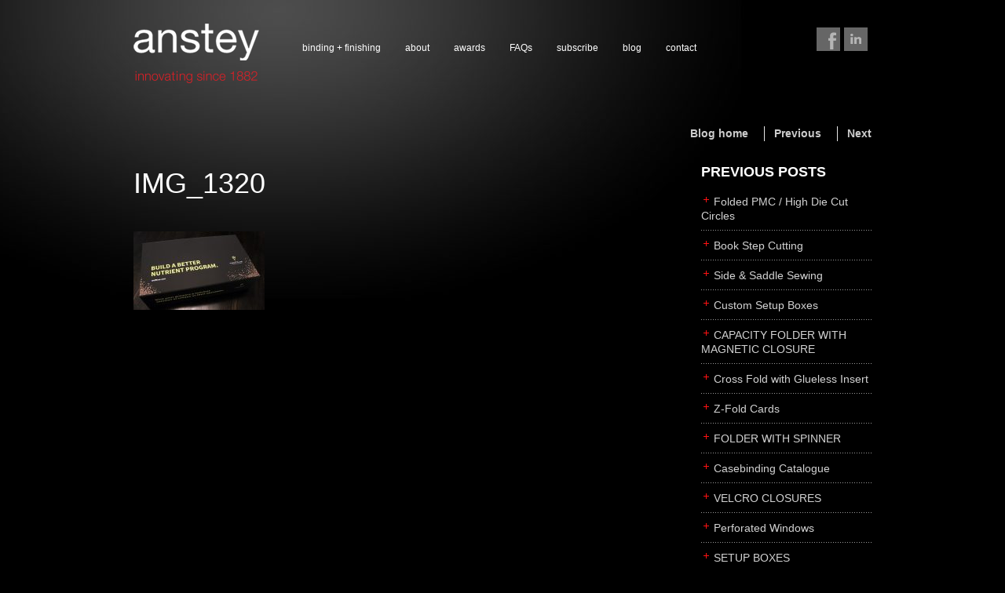

--- FILE ---
content_type: text/html; charset=UTF-8
request_url: http://ansteybookbinding.com/eyelets/img_1320-2/
body_size: 10831
content:
<!DOCTYPE html>
<!--[if IE 6]>
<html id="ie6" lang="en-US">
<![endif]-->
<!--[if IE 7]>
<html id="ie7" lang="en-US">
<![endif]-->
<!--[if IE 8]>
<html id="ie8" lang="en-US">
<![endif]-->
<!--[if !(IE 6) | !(IE 7) | !(IE 8)  ]><!-->
<html lang="en-US" class="no-js">
<!--<![endif]-->
<head>
<meta charset="UTF-8" />
<meta name="viewport" content="width=device-width, initial-scale=1, maximum-scale=1" />
<title>IMG_1320 - Anstey Book BindingAnstey Book Binding</title>


<link rel="profile" href="http://gmpg.org/xfn/11" />
<link rel="stylesheet" type="text/css" media="all" href="http://ansteybookbinding.com/wp-content/themes/zen/bootstrap/css/bootstrap.css" />
<link rel="stylesheet" type="text/css" media="all" href="http://ansteybookbinding.com/wp-content/themes/zen/style.css" />
<link rel="pingback" href="http://ansteybookbinding.com/xmlrpc.php" />
<!--[if lt IE 9]>
<script src="http://ansteybookbinding.com/wp-content/themes/zen/js/html5.js" type="text/javascript"></script>
<![endif]-->
<meta name='robots' content='index, follow, max-image-preview:large, max-snippet:-1, max-video-preview:-1' />
	<style>img:is([sizes="auto" i], [sizes^="auto," i]) { contain-intrinsic-size: 3000px 1500px }</style>
	
	<!-- This site is optimized with the Yoast SEO plugin v25.6 - https://yoast.com/wordpress/plugins/seo/ -->
	<link rel="canonical" href="http://ansteybookbinding.com/eyelets/img_1320-2/" />
	<meta property="og:locale" content="en_US" />
	<meta property="og:type" content="article" />
	<meta property="og:title" content="IMG_1320 - Anstey Book Binding" />
	<meta property="og:url" content="http://ansteybookbinding.com/eyelets/img_1320-2/" />
	<meta property="og:site_name" content="Anstey Book Binding" />
	<meta property="og:image" content="http://ansteybookbinding.com/eyelets/img_1320-2" />
	<meta property="og:image:width" content="540" />
	<meta property="og:image:height" content="323" />
	<meta property="og:image:type" content="image/jpeg" />
	<meta name="twitter:card" content="summary_large_image" />
	<script type="application/ld+json" class="yoast-schema-graph">{"@context":"https://schema.org","@graph":[{"@type":"WebPage","@id":"http://ansteybookbinding.com/eyelets/img_1320-2/","url":"http://ansteybookbinding.com/eyelets/img_1320-2/","name":"IMG_1320 - Anstey Book Binding","isPartOf":{"@id":"http://ansteybookbinding.com/#website"},"primaryImageOfPage":{"@id":"http://ansteybookbinding.com/eyelets/img_1320-2/#primaryimage"},"image":{"@id":"http://ansteybookbinding.com/eyelets/img_1320-2/#primaryimage"},"thumbnailUrl":"http://ansteybookbinding.com/wp-content/uploads/2017/03/IMG_1320.jpg","datePublished":"2017-03-27T15:36:48+00:00","breadcrumb":{"@id":"http://ansteybookbinding.com/eyelets/img_1320-2/#breadcrumb"},"inLanguage":"en-US","potentialAction":[{"@type":"ReadAction","target":["http://ansteybookbinding.com/eyelets/img_1320-2/"]}]},{"@type":"ImageObject","inLanguage":"en-US","@id":"http://ansteybookbinding.com/eyelets/img_1320-2/#primaryimage","url":"http://ansteybookbinding.com/wp-content/uploads/2017/03/IMG_1320.jpg","contentUrl":"http://ansteybookbinding.com/wp-content/uploads/2017/03/IMG_1320.jpg","width":540,"height":323},{"@type":"BreadcrumbList","@id":"http://ansteybookbinding.com/eyelets/img_1320-2/#breadcrumb","itemListElement":[{"@type":"ListItem","position":1,"name":"Home","item":"http://ansteybookbinding.com/"},{"@type":"ListItem","position":2,"name":"Eyelets","item":"http://ansteybookbinding.com/eyelets/"},{"@type":"ListItem","position":3,"name":"IMG_1320"}]},{"@type":"WebSite","@id":"http://ansteybookbinding.com/#website","url":"http://ansteybookbinding.com/","name":"Anstey Book Binding","description":"Hand-crafted, traditional and innovative binding and finishing services","publisher":{"@id":"http://ansteybookbinding.com/#organization"},"potentialAction":[{"@type":"SearchAction","target":{"@type":"EntryPoint","urlTemplate":"http://ansteybookbinding.com/?s={search_term_string}"},"query-input":{"@type":"PropertyValueSpecification","valueRequired":true,"valueName":"search_term_string"}}],"inLanguage":"en-US"},{"@type":"Organization","@id":"http://ansteybookbinding.com/#organization","name":"Anstey Canada","url":"http://ansteybookbinding.com/","logo":{"@type":"ImageObject","inLanguage":"en-US","@id":"http://ansteybookbinding.com/#/schema/logo/image/","url":"http://ansteybookbinding.com/wp-content/uploads/2016/10/email-logo-new.jpg","contentUrl":"http://ansteybookbinding.com/wp-content/uploads/2016/10/email-logo-new.jpg","width":239,"height":120,"caption":"Anstey Canada"},"image":{"@id":"http://ansteybookbinding.com/#/schema/logo/image/"}}]}</script>
	<!-- / Yoast SEO plugin. -->


<link rel='dns-prefetch' href='//platform.twitter.com' />
<link rel="alternate" type="application/rss+xml" title="Anstey Book Binding &raquo; Feed" href="http://ansteybookbinding.com/feed/" />
<link rel="alternate" type="application/rss+xml" title="Anstey Book Binding &raquo; Comments Feed" href="http://ansteybookbinding.com/comments/feed/" />
<script type="text/javascript">
/* <![CDATA[ */
window._wpemojiSettings = {"baseUrl":"https:\/\/s.w.org\/images\/core\/emoji\/16.0.1\/72x72\/","ext":".png","svgUrl":"https:\/\/s.w.org\/images\/core\/emoji\/16.0.1\/svg\/","svgExt":".svg","source":{"concatemoji":"http:\/\/ansteybookbinding.com\/wp-includes\/js\/wp-emoji-release.min.js?ver=6.8.3"}};
/*! This file is auto-generated */
!function(s,n){var o,i,e;function c(e){try{var t={supportTests:e,timestamp:(new Date).valueOf()};sessionStorage.setItem(o,JSON.stringify(t))}catch(e){}}function p(e,t,n){e.clearRect(0,0,e.canvas.width,e.canvas.height),e.fillText(t,0,0);var t=new Uint32Array(e.getImageData(0,0,e.canvas.width,e.canvas.height).data),a=(e.clearRect(0,0,e.canvas.width,e.canvas.height),e.fillText(n,0,0),new Uint32Array(e.getImageData(0,0,e.canvas.width,e.canvas.height).data));return t.every(function(e,t){return e===a[t]})}function u(e,t){e.clearRect(0,0,e.canvas.width,e.canvas.height),e.fillText(t,0,0);for(var n=e.getImageData(16,16,1,1),a=0;a<n.data.length;a++)if(0!==n.data[a])return!1;return!0}function f(e,t,n,a){switch(t){case"flag":return n(e,"\ud83c\udff3\ufe0f\u200d\u26a7\ufe0f","\ud83c\udff3\ufe0f\u200b\u26a7\ufe0f")?!1:!n(e,"\ud83c\udde8\ud83c\uddf6","\ud83c\udde8\u200b\ud83c\uddf6")&&!n(e,"\ud83c\udff4\udb40\udc67\udb40\udc62\udb40\udc65\udb40\udc6e\udb40\udc67\udb40\udc7f","\ud83c\udff4\u200b\udb40\udc67\u200b\udb40\udc62\u200b\udb40\udc65\u200b\udb40\udc6e\u200b\udb40\udc67\u200b\udb40\udc7f");case"emoji":return!a(e,"\ud83e\udedf")}return!1}function g(e,t,n,a){var r="undefined"!=typeof WorkerGlobalScope&&self instanceof WorkerGlobalScope?new OffscreenCanvas(300,150):s.createElement("canvas"),o=r.getContext("2d",{willReadFrequently:!0}),i=(o.textBaseline="top",o.font="600 32px Arial",{});return e.forEach(function(e){i[e]=t(o,e,n,a)}),i}function t(e){var t=s.createElement("script");t.src=e,t.defer=!0,s.head.appendChild(t)}"undefined"!=typeof Promise&&(o="wpEmojiSettingsSupports",i=["flag","emoji"],n.supports={everything:!0,everythingExceptFlag:!0},e=new Promise(function(e){s.addEventListener("DOMContentLoaded",e,{once:!0})}),new Promise(function(t){var n=function(){try{var e=JSON.parse(sessionStorage.getItem(o));if("object"==typeof e&&"number"==typeof e.timestamp&&(new Date).valueOf()<e.timestamp+604800&&"object"==typeof e.supportTests)return e.supportTests}catch(e){}return null}();if(!n){if("undefined"!=typeof Worker&&"undefined"!=typeof OffscreenCanvas&&"undefined"!=typeof URL&&URL.createObjectURL&&"undefined"!=typeof Blob)try{var e="postMessage("+g.toString()+"("+[JSON.stringify(i),f.toString(),p.toString(),u.toString()].join(",")+"));",a=new Blob([e],{type:"text/javascript"}),r=new Worker(URL.createObjectURL(a),{name:"wpTestEmojiSupports"});return void(r.onmessage=function(e){c(n=e.data),r.terminate(),t(n)})}catch(e){}c(n=g(i,f,p,u))}t(n)}).then(function(e){for(var t in e)n.supports[t]=e[t],n.supports.everything=n.supports.everything&&n.supports[t],"flag"!==t&&(n.supports.everythingExceptFlag=n.supports.everythingExceptFlag&&n.supports[t]);n.supports.everythingExceptFlag=n.supports.everythingExceptFlag&&!n.supports.flag,n.DOMReady=!1,n.readyCallback=function(){n.DOMReady=!0}}).then(function(){return e}).then(function(){var e;n.supports.everything||(n.readyCallback(),(e=n.source||{}).concatemoji?t(e.concatemoji):e.wpemoji&&e.twemoji&&(t(e.twemoji),t(e.wpemoji)))}))}((window,document),window._wpemojiSettings);
/* ]]> */
</script>
<style id='wp-emoji-styles-inline-css' type='text/css'>

	img.wp-smiley, img.emoji {
		display: inline !important;
		border: none !important;
		box-shadow: none !important;
		height: 1em !important;
		width: 1em !important;
		margin: 0 0.07em !important;
		vertical-align: -0.1em !important;
		background: none !important;
		padding: 0 !important;
	}
</style>
<link rel='stylesheet' id='wp-block-library-css' href='http://ansteybookbinding.com/wp-includes/css/dist/block-library/style.min.css?ver=6.8.3' type='text/css' media='all' />
<style id='classic-theme-styles-inline-css' type='text/css'>
/*! This file is auto-generated */
.wp-block-button__link{color:#fff;background-color:#32373c;border-radius:9999px;box-shadow:none;text-decoration:none;padding:calc(.667em + 2px) calc(1.333em + 2px);font-size:1.125em}.wp-block-file__button{background:#32373c;color:#fff;text-decoration:none}
</style>
<style id='global-styles-inline-css' type='text/css'>
:root{--wp--preset--aspect-ratio--square: 1;--wp--preset--aspect-ratio--4-3: 4/3;--wp--preset--aspect-ratio--3-4: 3/4;--wp--preset--aspect-ratio--3-2: 3/2;--wp--preset--aspect-ratio--2-3: 2/3;--wp--preset--aspect-ratio--16-9: 16/9;--wp--preset--aspect-ratio--9-16: 9/16;--wp--preset--color--black: #000000;--wp--preset--color--cyan-bluish-gray: #abb8c3;--wp--preset--color--white: #ffffff;--wp--preset--color--pale-pink: #f78da7;--wp--preset--color--vivid-red: #cf2e2e;--wp--preset--color--luminous-vivid-orange: #ff6900;--wp--preset--color--luminous-vivid-amber: #fcb900;--wp--preset--color--light-green-cyan: #7bdcb5;--wp--preset--color--vivid-green-cyan: #00d084;--wp--preset--color--pale-cyan-blue: #8ed1fc;--wp--preset--color--vivid-cyan-blue: #0693e3;--wp--preset--color--vivid-purple: #9b51e0;--wp--preset--gradient--vivid-cyan-blue-to-vivid-purple: linear-gradient(135deg,rgba(6,147,227,1) 0%,rgb(155,81,224) 100%);--wp--preset--gradient--light-green-cyan-to-vivid-green-cyan: linear-gradient(135deg,rgb(122,220,180) 0%,rgb(0,208,130) 100%);--wp--preset--gradient--luminous-vivid-amber-to-luminous-vivid-orange: linear-gradient(135deg,rgba(252,185,0,1) 0%,rgba(255,105,0,1) 100%);--wp--preset--gradient--luminous-vivid-orange-to-vivid-red: linear-gradient(135deg,rgba(255,105,0,1) 0%,rgb(207,46,46) 100%);--wp--preset--gradient--very-light-gray-to-cyan-bluish-gray: linear-gradient(135deg,rgb(238,238,238) 0%,rgb(169,184,195) 100%);--wp--preset--gradient--cool-to-warm-spectrum: linear-gradient(135deg,rgb(74,234,220) 0%,rgb(151,120,209) 20%,rgb(207,42,186) 40%,rgb(238,44,130) 60%,rgb(251,105,98) 80%,rgb(254,248,76) 100%);--wp--preset--gradient--blush-light-purple: linear-gradient(135deg,rgb(255,206,236) 0%,rgb(152,150,240) 100%);--wp--preset--gradient--blush-bordeaux: linear-gradient(135deg,rgb(254,205,165) 0%,rgb(254,45,45) 50%,rgb(107,0,62) 100%);--wp--preset--gradient--luminous-dusk: linear-gradient(135deg,rgb(255,203,112) 0%,rgb(199,81,192) 50%,rgb(65,88,208) 100%);--wp--preset--gradient--pale-ocean: linear-gradient(135deg,rgb(255,245,203) 0%,rgb(182,227,212) 50%,rgb(51,167,181) 100%);--wp--preset--gradient--electric-grass: linear-gradient(135deg,rgb(202,248,128) 0%,rgb(113,206,126) 100%);--wp--preset--gradient--midnight: linear-gradient(135deg,rgb(2,3,129) 0%,rgb(40,116,252) 100%);--wp--preset--font-size--small: 13px;--wp--preset--font-size--medium: 20px;--wp--preset--font-size--large: 36px;--wp--preset--font-size--x-large: 42px;--wp--preset--spacing--20: 0.44rem;--wp--preset--spacing--30: 0.67rem;--wp--preset--spacing--40: 1rem;--wp--preset--spacing--50: 1.5rem;--wp--preset--spacing--60: 2.25rem;--wp--preset--spacing--70: 3.38rem;--wp--preset--spacing--80: 5.06rem;--wp--preset--shadow--natural: 6px 6px 9px rgba(0, 0, 0, 0.2);--wp--preset--shadow--deep: 12px 12px 50px rgba(0, 0, 0, 0.4);--wp--preset--shadow--sharp: 6px 6px 0px rgba(0, 0, 0, 0.2);--wp--preset--shadow--outlined: 6px 6px 0px -3px rgba(255, 255, 255, 1), 6px 6px rgba(0, 0, 0, 1);--wp--preset--shadow--crisp: 6px 6px 0px rgba(0, 0, 0, 1);}:where(.is-layout-flex){gap: 0.5em;}:where(.is-layout-grid){gap: 0.5em;}body .is-layout-flex{display: flex;}.is-layout-flex{flex-wrap: wrap;align-items: center;}.is-layout-flex > :is(*, div){margin: 0;}body .is-layout-grid{display: grid;}.is-layout-grid > :is(*, div){margin: 0;}:where(.wp-block-columns.is-layout-flex){gap: 2em;}:where(.wp-block-columns.is-layout-grid){gap: 2em;}:where(.wp-block-post-template.is-layout-flex){gap: 1.25em;}:where(.wp-block-post-template.is-layout-grid){gap: 1.25em;}.has-black-color{color: var(--wp--preset--color--black) !important;}.has-cyan-bluish-gray-color{color: var(--wp--preset--color--cyan-bluish-gray) !important;}.has-white-color{color: var(--wp--preset--color--white) !important;}.has-pale-pink-color{color: var(--wp--preset--color--pale-pink) !important;}.has-vivid-red-color{color: var(--wp--preset--color--vivid-red) !important;}.has-luminous-vivid-orange-color{color: var(--wp--preset--color--luminous-vivid-orange) !important;}.has-luminous-vivid-amber-color{color: var(--wp--preset--color--luminous-vivid-amber) !important;}.has-light-green-cyan-color{color: var(--wp--preset--color--light-green-cyan) !important;}.has-vivid-green-cyan-color{color: var(--wp--preset--color--vivid-green-cyan) !important;}.has-pale-cyan-blue-color{color: var(--wp--preset--color--pale-cyan-blue) !important;}.has-vivid-cyan-blue-color{color: var(--wp--preset--color--vivid-cyan-blue) !important;}.has-vivid-purple-color{color: var(--wp--preset--color--vivid-purple) !important;}.has-black-background-color{background-color: var(--wp--preset--color--black) !important;}.has-cyan-bluish-gray-background-color{background-color: var(--wp--preset--color--cyan-bluish-gray) !important;}.has-white-background-color{background-color: var(--wp--preset--color--white) !important;}.has-pale-pink-background-color{background-color: var(--wp--preset--color--pale-pink) !important;}.has-vivid-red-background-color{background-color: var(--wp--preset--color--vivid-red) !important;}.has-luminous-vivid-orange-background-color{background-color: var(--wp--preset--color--luminous-vivid-orange) !important;}.has-luminous-vivid-amber-background-color{background-color: var(--wp--preset--color--luminous-vivid-amber) !important;}.has-light-green-cyan-background-color{background-color: var(--wp--preset--color--light-green-cyan) !important;}.has-vivid-green-cyan-background-color{background-color: var(--wp--preset--color--vivid-green-cyan) !important;}.has-pale-cyan-blue-background-color{background-color: var(--wp--preset--color--pale-cyan-blue) !important;}.has-vivid-cyan-blue-background-color{background-color: var(--wp--preset--color--vivid-cyan-blue) !important;}.has-vivid-purple-background-color{background-color: var(--wp--preset--color--vivid-purple) !important;}.has-black-border-color{border-color: var(--wp--preset--color--black) !important;}.has-cyan-bluish-gray-border-color{border-color: var(--wp--preset--color--cyan-bluish-gray) !important;}.has-white-border-color{border-color: var(--wp--preset--color--white) !important;}.has-pale-pink-border-color{border-color: var(--wp--preset--color--pale-pink) !important;}.has-vivid-red-border-color{border-color: var(--wp--preset--color--vivid-red) !important;}.has-luminous-vivid-orange-border-color{border-color: var(--wp--preset--color--luminous-vivid-orange) !important;}.has-luminous-vivid-amber-border-color{border-color: var(--wp--preset--color--luminous-vivid-amber) !important;}.has-light-green-cyan-border-color{border-color: var(--wp--preset--color--light-green-cyan) !important;}.has-vivid-green-cyan-border-color{border-color: var(--wp--preset--color--vivid-green-cyan) !important;}.has-pale-cyan-blue-border-color{border-color: var(--wp--preset--color--pale-cyan-blue) !important;}.has-vivid-cyan-blue-border-color{border-color: var(--wp--preset--color--vivid-cyan-blue) !important;}.has-vivid-purple-border-color{border-color: var(--wp--preset--color--vivid-purple) !important;}.has-vivid-cyan-blue-to-vivid-purple-gradient-background{background: var(--wp--preset--gradient--vivid-cyan-blue-to-vivid-purple) !important;}.has-light-green-cyan-to-vivid-green-cyan-gradient-background{background: var(--wp--preset--gradient--light-green-cyan-to-vivid-green-cyan) !important;}.has-luminous-vivid-amber-to-luminous-vivid-orange-gradient-background{background: var(--wp--preset--gradient--luminous-vivid-amber-to-luminous-vivid-orange) !important;}.has-luminous-vivid-orange-to-vivid-red-gradient-background{background: var(--wp--preset--gradient--luminous-vivid-orange-to-vivid-red) !important;}.has-very-light-gray-to-cyan-bluish-gray-gradient-background{background: var(--wp--preset--gradient--very-light-gray-to-cyan-bluish-gray) !important;}.has-cool-to-warm-spectrum-gradient-background{background: var(--wp--preset--gradient--cool-to-warm-spectrum) !important;}.has-blush-light-purple-gradient-background{background: var(--wp--preset--gradient--blush-light-purple) !important;}.has-blush-bordeaux-gradient-background{background: var(--wp--preset--gradient--blush-bordeaux) !important;}.has-luminous-dusk-gradient-background{background: var(--wp--preset--gradient--luminous-dusk) !important;}.has-pale-ocean-gradient-background{background: var(--wp--preset--gradient--pale-ocean) !important;}.has-electric-grass-gradient-background{background: var(--wp--preset--gradient--electric-grass) !important;}.has-midnight-gradient-background{background: var(--wp--preset--gradient--midnight) !important;}.has-small-font-size{font-size: var(--wp--preset--font-size--small) !important;}.has-medium-font-size{font-size: var(--wp--preset--font-size--medium) !important;}.has-large-font-size{font-size: var(--wp--preset--font-size--large) !important;}.has-x-large-font-size{font-size: var(--wp--preset--font-size--x-large) !important;}
:where(.wp-block-post-template.is-layout-flex){gap: 1.25em;}:where(.wp-block-post-template.is-layout-grid){gap: 1.25em;}
:where(.wp-block-columns.is-layout-flex){gap: 2em;}:where(.wp-block-columns.is-layout-grid){gap: 2em;}
:root :where(.wp-block-pullquote){font-size: 1.5em;line-height: 1.6;}
</style>
<link rel='stylesheet' id='collapscore-css-css' href='http://ansteybookbinding.com/wp-content/plugins/jquery-collapse-o-matic/css/core_style.css?ver=1.0' type='text/css' media='all' />
<link rel='stylesheet' id='collapseomatic-css-css' href='http://ansteybookbinding.com/wp-content/plugins/jquery-collapse-o-matic/css/dark_style.css?ver=1.6' type='text/css' media='all' />
<link rel='stylesheet' id='mtphr-acb-css' href='http://ansteybookbinding.com/wp-content/plugins/mtphr-additional-content-boxes/style.css?ver=1.3' type='text/css' media='all' />
<link rel='stylesheet' id='mtphr-content-blocks-css' href='http://ansteybookbinding.com/wp-content/plugins/mtphr-content-blocks/style.css?ver=1.3' type='text/css' media='all' />
<link rel='stylesheet' id='mediaelementplayer-css' href='http://ansteybookbinding.com/wp-content/plugins/mtphr-custom-media/mediaelement/mediaelementplayer.min.css?ver=1.6' type='text/css' media='all' />
<link rel='stylesheet' id='mtphr-custom-media-css' href='http://ansteybookbinding.com/wp-content/plugins/mtphr-custom-media/style.css?ver=1.6' type='text/css' media='all' />
<link rel='stylesheet' id='mtphr-slider-css' href='http://ansteybookbinding.com/wp-content/plugins/mtphr-feature-sliders/mtphr-slider/mtphr-slider.css?ver=1.5.1' type='text/css' media='all' />
<link rel='stylesheet' id='mtphr-feature-slider-css' href='http://ansteybookbinding.com/wp-content/plugins/mtphr-feature-sliders/style.css?ver=1.5.1' type='text/css' media='all' />
<link rel='stylesheet' id='mtphr-projects-css' href='http://ansteybookbinding.com/wp-content/plugins/mtphr-projects/style.css?ver=2.1.3' type='text/css' media='all' />
<link rel='stylesheet' id='mtphr-shortcodes-css' href='http://ansteybookbinding.com/wp-content/plugins/mtphr-shortcodes-pack-1/style.css?ver=1.4.1' type='text/css' media='all' />
<link rel='stylesheet' id='mtphr-team-members-css' href='http://ansteybookbinding.com/wp-content/plugins/mtphr-team-members/style.css?ver=1.7.3' type='text/css' media='all' />
<link rel='stylesheet' id='jackbox_global-css' href='http://ansteybookbinding.com/wp-content/plugins/wp-jackbox/jackbox/css/jackbox-global.css?ver=6.8.3' type='text/css' media='all' />
<!--[if lt IE 9]>
<link rel='stylesheet' id='jackbox_ie8-css' href='http://ansteybookbinding.com/wp-content/plugins/wp-jackbox/jackbox/css/jackbox-ie8.css?ver=6.8.3' type='text/css' media='all' />
<![endif]-->
<!--[if gt IE 8]>
<link rel='stylesheet' id='jackbox_ie9-css' href='http://ansteybookbinding.com/wp-content/plugins/wp-jackbox/jackbox/css/jackbox-ie9.css?ver=6.8.3' type='text/css' media='all' />
<![endif]-->
<link rel='stylesheet' id='bootstrap-responsive-css' href='http://ansteybookbinding.com/wp-content/themes/zen/bootstrap/css/bootstrap-responsive.min.css?ver=1.1.9' type='text/css' media='all' />
<link rel='stylesheet' id='theme-color-css' href='http://ansteybookbinding.com/wp-content/themes/zen/css/style-red.css?ver=1.1.9' type='text/css' media='all' />
<script type="text/javascript" src="http://ansteybookbinding.com/wp-includes/js/jquery/jquery.min.js?ver=3.7.1" id="jquery-core-js"></script>
<script type="text/javascript" src="http://ansteybookbinding.com/wp-includes/js/jquery/jquery-migrate.min.js?ver=3.4.1" id="jquery-migrate-js"></script>
<script type="text/javascript" id="collapseomatic-js-js-before">
/* <![CDATA[ */
const com_options = {"colomatduration":"fast","colomatslideEffect":"slideFade","colomatpauseInit":"","colomattouchstart":""}
/* ]]> */
</script>
<script type="text/javascript" src="http://ansteybookbinding.com/wp-content/plugins/jquery-collapse-o-matic/js/collapse.js?ver=1.7.2" id="collapseomatic-js-js"></script>
<script type="text/javascript" id="jackbox_scripts-js-extra">
/* <![CDATA[ */
var jackboxOptions = {"deep-linking":"yes","show-description":"no","full-scale":"yes","hover":"black-magnify","use-thumbs":"yes","use-tooltips":"yes","thumbs-hidden":"no","thumb-width":"215","thumb-height":"100","autoplay-video":"no","video-width":"958","video-height":"538","flash-video":"no","social-buttons":"yes","minified-scripts":"yes","show-scrollbar":"no","keyboard-shortcuts":"yes","click-next":"no","remove-canonical":"yes","custom-css":"","domain":"http:\/\/ansteybookbinding.com\/wp-content\/plugins\/wp-jackbox\/"};
/* ]]> */
</script>
<script type="text/javascript" src="http://ansteybookbinding.com/wp-content/plugins/wp-jackbox/jackbox/js/jackbox-scripts.js?ver=6.8.3" id="jackbox_scripts-js"></script>
<script type="text/javascript" src="http://ansteybookbinding.com/wp-content/themes/zen/js/modernizr-2.6.2.min.js?ver=1.1.9" id="modernizr-js"></script>
<link rel="https://api.w.org/" href="http://ansteybookbinding.com/wp-json/" /><link rel="alternate" title="JSON" type="application/json" href="http://ansteybookbinding.com/wp-json/wp/v2/media/1289" /><link rel="EditURI" type="application/rsd+xml" title="RSD" href="http://ansteybookbinding.com/xmlrpc.php?rsd" />
<meta name="generator" content="WordPress 6.8.3" />
<link rel='shortlink' href='http://ansteybookbinding.com/?p=1289' />
<link rel="alternate" title="oEmbed (JSON)" type="application/json+oembed" href="http://ansteybookbinding.com/wp-json/oembed/1.0/embed?url=http%3A%2F%2Fansteybookbinding.com%2Feyelets%2Fimg_1320-2%2F" />
<link rel="alternate" title="oEmbed (XML)" type="text/xml+oembed" href="http://ansteybookbinding.com/wp-json/oembed/1.0/embed?url=http%3A%2F%2Fansteybookbinding.com%2Feyelets%2Fimg_1320-2%2F&#038;format=xml" />
</head>

<body class="attachment wp-singular attachment-template-default single single-attachment postid-1289 attachmentid-1289 attachment-jpeg wp-theme-zen fluid">
	
	<div class="container-fluid">
		<div class="row-fluid">
			<div class="span12">
			
								<header id="siteHeader" class="clearfix">
						
	
					<a id="logo" href="http://ansteybookbinding.com" class="clearfix"><img src="http://ansteybookbinding.com/wp-content/uploads/2013/08/anstey-book-binding.png" width="160" height="49" /></a>					
					<div id="social-links"><a class="mtphr-social-link mtphr-facebook-link mtphr-hover-anim" href="http://www.facebook.com/ansteycanada" target="_blank"><span class="mtphr-hover-anim-target"></span></a><a class="mtphr-social-link mtphr-linkedin-link mtphr-hover-anim" href="http://www.linkedin.com/company/anstey-book-binding-inc-?trk=fc_badge" target="_blank"><span class="mtphr-hover-anim-target"></span></a></div>					
					<div class="main-menu-container"><ul id="menu-main" class="main-menu clearfix"><li id="menu-item-172" class="menu-item menu-item-type-post_type menu-item-object-page menu-item-has-children menu-item-172"><a href="http://ansteybookbinding.com/binding-and-finishing/">binding + finishing</a>
<ul class="sub-menu">
	<li id="menu-item-497" class="menu-item menu-item-type-post_type menu-item-object-mtphr_projects menu-item-has-children menu-item-497"><a href="http://ansteybookbinding.com/binding-finishing/paper-finishing/">paper finishing</a>
	<ul class="sub-menu">
		<li id="menu-item-867" class="menu-item menu-item-type-post_type menu-item-object-mtphr_projects menu-item-867"><a href="http://ansteybookbinding.com/binding-finishing/pak/">z-fold cards</a></li>
		<li id="menu-item-502" class="menu-item menu-item-type-post_type menu-item-object-mtphr_projects menu-item-502"><a href="http://ansteybookbinding.com/binding-finishing/foil-stamping/">foil stamping</a></li>
		<li id="menu-item-505" class="menu-item menu-item-type-post_type menu-item-object-mtphr_projects menu-item-505"><a href="http://ansteybookbinding.com/binding-finishing/gilding/">foil gilding</a></li>
		<li id="menu-item-500" class="menu-item menu-item-type-post_type menu-item-object-mtphr_projects menu-item-500"><a href="http://ansteybookbinding.com/binding-finishing/edge-colouring/">edge colouring</a></li>
		<li id="menu-item-504" class="menu-item menu-item-type-post_type menu-item-object-mtphr_projects menu-item-504"><a href="http://ansteybookbinding.com/binding-finishing/letterpress/">letterpress</a></li>
		<li id="menu-item-501" class="menu-item menu-item-type-post_type menu-item-object-mtphr_projects menu-item-501"><a href="http://ansteybookbinding.com/binding-finishing/embossing/">embossing</a></li>
		<li id="menu-item-498" class="menu-item menu-item-type-post_type menu-item-object-mtphr_projects menu-item-498"><a href="http://ansteybookbinding.com/binding-finishing/die-cutting/">die cutting</a></li>
		<li id="menu-item-503" class="menu-item menu-item-type-post_type menu-item-object-mtphr_projects menu-item-503"><a href="http://ansteybookbinding.com/binding-finishing/laser-cutting/">laser cutting</a></li>
	</ul>
</li>
	<li id="menu-item-506" class="menu-item menu-item-type-post_type menu-item-object-mtphr_projects menu-item-506"><a href="http://ansteybookbinding.com/binding-finishing/business-cards/">business cards</a></li>
	<li id="menu-item-507" class="menu-item menu-item-type-post_type menu-item-object-mtphr_projects menu-item-has-children menu-item-507"><a href="http://ansteybookbinding.com/binding-finishing/books/">books</a>
	<ul class="sub-menu">
		<li id="menu-item-532" class="menu-item menu-item-type-post_type menu-item-object-mtphr_projects menu-item-532"><a href="http://ansteybookbinding.com/binding-finishing/casebinding/">casebinding</a></li>
		<li id="menu-item-509" class="menu-item menu-item-type-post_type menu-item-object-mtphr_projects menu-item-509"><a href="http://ansteybookbinding.com/binding-finishing/smyth-sewing/">smyth sewing</a></li>
		<li id="menu-item-511" class="menu-item menu-item-type-post_type menu-item-object-mtphr_projects menu-item-511"><a href="http://ansteybookbinding.com/binding-finishing/side-sewing/">side sewing</a></li>
		<li id="menu-item-512" class="menu-item menu-item-type-post_type menu-item-object-mtphr_projects menu-item-512"><a href="http://ansteybookbinding.com/binding-finishing/saddle-sewing/">saddle sewing</a></li>
		<li id="menu-item-513" class="menu-item menu-item-type-post_type menu-item-object-mtphr_projects menu-item-513"><a href="http://ansteybookbinding.com/binding-finishing/perfect-binding/">perfect binding</a></li>
		<li id="menu-item-514" class="menu-item menu-item-type-post_type menu-item-object-mtphr_projects menu-item-514"><a href="http://ansteybookbinding.com/binding-finishing/board-books/">board books</a></li>
		<li id="menu-item-516" class="menu-item menu-item-type-post_type menu-item-object-mtphr_projects menu-item-516"><a href="http://ansteybookbinding.com/binding-finishing/rollabind/">rollabind</a></li>
		<li id="menu-item-518" class="menu-item menu-item-type-post_type menu-item-object-mtphr_projects menu-item-518"><a href="http://ansteybookbinding.com/binding-finishing/accordion/">accordion</a></li>
		<li id="menu-item-967" class="menu-item menu-item-type-post_type menu-item-object-mtphr_projects menu-item-967"><a href="http://ansteybookbinding.com/binding-finishing/japanese/">japanese</a></li>
		<li id="menu-item-520" class="menu-item menu-item-type-post_type menu-item-object-mtphr_projects menu-item-520"><a href="http://ansteybookbinding.com/binding-finishing/wingfield/">wingfield</a></li>
		<li id="menu-item-521" class="menu-item menu-item-type-post_type menu-item-object-mtphr_projects menu-item-521"><a href="http://ansteybookbinding.com/binding-finishing/post/">post</a></li>
	</ul>
</li>
	<li id="menu-item-527" class="menu-item menu-item-type-post_type menu-item-object-mtphr_projects menu-item-527"><a href="http://ansteybookbinding.com/binding-finishing/boxes/">boxes</a></li>
	<li id="menu-item-524" class="menu-item menu-item-type-post_type menu-item-object-mtphr_projects menu-item-524"><a href="http://ansteybookbinding.com/binding-finishing/portfolios/">portfolios</a></li>
	<li id="menu-item-525" class="menu-item menu-item-type-post_type menu-item-object-mtphr_projects menu-item-525"><a href="http://ansteybookbinding.com/binding-finishing/binders/">binders</a></li>
	<li id="menu-item-526" class="menu-item menu-item-type-post_type menu-item-object-mtphr_projects menu-item-has-children menu-item-526"><a href="http://ansteybookbinding.com/binding-finishing/product-presentation/">product presentation</a>
	<ul class="sub-menu">
		<li id="menu-item-528" class="menu-item menu-item-type-post_type menu-item-object-mtphr_projects menu-item-528"><a href="http://ansteybookbinding.com/binding-finishing/product-display-boards/">product display boards</a></li>
		<li id="menu-item-530" class="menu-item menu-item-type-post_type menu-item-object-mtphr_projects menu-item-530"><a href="http://ansteybookbinding.com/binding-finishing/swatches/">swatches</a></li>
	</ul>
</li>
	<li id="menu-item-531" class="menu-item menu-item-type-post_type menu-item-object-mtphr_projects menu-item-531"><a href="http://ansteybookbinding.com/binding-finishing/menus/">menus</a></li>
</ul>
</li>
<li id="menu-item-128" class="menu-item menu-item-type-post_type menu-item-object-page menu-item-128"><a href="http://ansteybookbinding.com/about/">about</a></li>
<li id="menu-item-144" class="menu-item menu-item-type-post_type menu-item-object-page menu-item-144"><a href="http://ansteybookbinding.com/awards/">awards</a></li>
<li id="menu-item-125" class="menu-item menu-item-type-post_type menu-item-object-page menu-item-125"><a href="http://ansteybookbinding.com/faqs/">FAQs</a></li>
<li id="menu-item-313" class="menu-item menu-item-type-post_type menu-item-object-page menu-item-313"><a href="http://ansteybookbinding.com/subscribe/">subscribe</a></li>
<li id="menu-item-1066" class="menu-item menu-item-type-post_type menu-item-object-page current_page_parent menu-item-1066"><a href="http://ansteybookbinding.com/blog/">blog</a></li>
<li id="menu-item-310" class="menu-item menu-item-type-post_type menu-item-object-page last-menu-item menu-item-310"><a href="http://ansteybookbinding.com/contact/">contact</a></li>
</ul></div>					
						
				<script>
  (function(i,s,o,g,r,a,m){i['GoogleAnalyticsObject']=r;i[r]=i[r]||function(){
  (i[r].q=i[r].q||[]).push(arguments)},i[r].l=1*new Date();a=s.createElement(o),
  m=s.getElementsByTagName(o)[0];a.async=1;a.src=g;m.parentNode.insertBefore(a,m)
  })(window,document,'script','https://www.google-analytics.com/analytics.js','ga');

  ga('create', 'UA-82761944-1', 'auto');
  ga('send', 'pageview');

</script></header><!-- #siteHeader -->
								
			</div><!-- .span12 -->
		</div><!-- .row-fluid -->
	</div><!-- .container -->
	
	<div id="main" role="main">

		<div class="container-fluid">

<div class="row-fluid">
	<div class="span12">

		
		<div class="page-header clearfix">
			
			<nav id="single-nav-top" class="single-nav clearfix"><h3 class="assistive-text">Post navigation</h3><ul class="clearfix"><li><a href="http://ansteybookbinding.com/eyelets/img_1320-2/">Blog home</a></li><li><a href="http://ansteybookbinding.com/designing-and-run-out-of-ideas/">Previous</a></li><li><a href="http://ansteybookbinding.com/folded-pmc-high-die-cut-circles/">Next</a></li></ul></nav>			
					
		</div><!-- .page-header -->

	</div><!-- .span12 -->
</div><!-- .row-fluid -->

<div class="row-fluid">

	
	<div id="primary" class="span9">

		<div id="content" role="main">

							
								<article id="post-1289" class="post-1289 attachment type-attachment status-inherit hentry">
								<div class="wrapper">

	<div class="entry-header clearfix">

		<h1 class="entry-title"><a href="http://ansteybookbinding.com/eyelets/img_1320-2/">IMG_1320</a></h1>

				
				
	</div><!-- .entry-header -->

	<div class="entry-content clearfix">

		
		<p class="attachment"><a href='http://ansteybookbinding.com/wp-content/uploads/2017/03/IMG_1320.jpg'><img decoding="async" width="167" height="100" src="http://ansteybookbinding.com/wp-content/uploads/2017/03/IMG_1320-167x100.jpg" class="attachment-medium size-medium" alt="" srcset="http://ansteybookbinding.com/wp-content/uploads/2017/03/IMG_1320-167x100.jpg 167w, http://ansteybookbinding.com/wp-content/uploads/2017/03/IMG_1320.jpg 540w" sizes="(max-width: 167px) 100vw, 167px" /></a></p>
		
		
	</div><!-- .entry-content -->

</div><!-- .wrapper -->

								</article><!-- #post-1289 -->
								
						
					</div><!-- #content -->

				
	</div><!-- #primary -->
	
	

<div id="secondary" class="widget-area span3" role="complementary">
	
	
		<aside id="recent-posts-2" class="widget widget_recent_entries">
		<h3 class="widget-title"><span class="wrapper clearfix"><span class="inner">Previous Posts</span></span></h3>
		<ul>
											<li>
					<a href="http://ansteybookbinding.com/folded-pmc-high-die-cut-circles/">Folded PMC / High Die Cut Circles</a>
									</li>
											<li>
					<a href="http://ansteybookbinding.com/book-step-cutting/">Book Step Cutting</a>
									</li>
											<li>
					<a href="http://ansteybookbinding.com/side-saddle-sewing/">Side &#038; Saddle Sewing</a>
									</li>
											<li>
					<a href="http://ansteybookbinding.com/custom-setup-boxes/">Custom Setup Boxes</a>
									</li>
											<li>
					<a href="http://ansteybookbinding.com/capacity-folder-with-magnetic-closure/">CAPACITY FOLDER WITH MAGNETIC CLOSURE</a>
									</li>
											<li>
					<a href="http://ansteybookbinding.com/cross-fold-with-glueless-insert/">Cross Fold with Glueless Insert</a>
									</li>
											<li>
					<a href="http://ansteybookbinding.com/z-fold-cards/">Z-Fold Cards</a>
									</li>
											<li>
					<a href="http://ansteybookbinding.com/folder-with-spinner/">FOLDER WITH SPINNER</a>
									</li>
											<li>
					<a href="http://ansteybookbinding.com/casebinding-catalogue/">Casebinding Catalogue</a>
									</li>
											<li>
					<a href="http://ansteybookbinding.com/velcro-closures/">VELCRO CLOSURES</a>
									</li>
											<li>
					<a href="http://ansteybookbinding.com/perforated-windows/">Perforated Windows</a>
									</li>
											<li>
					<a href="http://ansteybookbinding.com/setup-boxes/">SETUP BOXES</a>
									</li>
											<li>
					<a href="http://ansteybookbinding.com/spinners/">Spinners</a>
									</li>
											<li>
					<a href="http://ansteybookbinding.com/34-long-buckle-fold/">34” Long Buckle Fold</a>
									</li>
											<li>
					<a href="http://ansteybookbinding.com/saddle-stitching-delicate-covers/">SADDLE STITCHING – DELICATE COVERS</a>
									</li>
											<li>
					<a href="http://ansteybookbinding.com/playing-cards-2/">Playing Cards</a>
									</li>
											<li>
					<a href="http://ansteybookbinding.com/button-tie-closures/">Button &#038; Tie Closures</a>
									</li>
											<li>
					<a href="http://ansteybookbinding.com/miniature-pharmaceutical-folding/">Miniature/Pharmaceutical Folding</a>
									</li>
											<li>
					<a href="http://ansteybookbinding.com/modified-cross-folder/">Modified Cross Folder</a>
									</li>
											<li>
					<a href="http://ansteybookbinding.com/triangle-saddle-stitched-book/">Triangle Saddle Stitched Book</a>
									</li>
											<li>
					<a href="http://ansteybookbinding.com/pillow-pharmaceutical-folding/">Pillow Pharmaceutical Folding</a>
									</li>
											<li>
					<a href="http://ansteybookbinding.com/popup-stands/">Popup Stands</a>
									</li>
											<li>
					<a href="http://ansteybookbinding.com/broadside-folding/">Broadside Folding</a>
									</li>
											<li>
					<a href="http://ansteybookbinding.com/tag-stringing/">Tag Stringing</a>
									</li>
											<li>
					<a href="http://ansteybookbinding.com/paste-binding/">Paste Binding</a>
									</li>
											<li>
					<a href="http://ansteybookbinding.com/diecut-pop-out-mailer/">Diecut Pop-out Mailer</a>
									</li>
											<li>
					<a href="http://ansteybookbinding.com/perfect-binding/">Perfect Binding</a>
									</li>
											<li>
					<a href="http://ansteybookbinding.com/twirl-top-box/">TWIRL TOP BOX</a>
									</li>
											<li>
					<a href="http://ansteybookbinding.com/unusual-diamond-fold/">UNUSUAL DIAMOND FOLD</a>
									</li>
											<li>
					<a href="http://ansteybookbinding.com/food-packaging/">Diecut Starbucks Box</a>
									</li>
											<li>
					<a href="http://ansteybookbinding.com/hexagon-box/">Hexagon Box</a>
									</li>
											<li>
					<a href="http://ansteybookbinding.com/capacity-folders/">Capacity Folders</a>
									</li>
											<li>
					<a href="http://ansteybookbinding.com/book-binding-anstey-canada/">Anstey Book Binding</a>
									</li>
											<li>
					<a href="http://ansteybookbinding.com/pop-ups-2/">Pop-ups</a>
									</li>
											<li>
					<a href="http://ansteybookbinding.com/add-ons/">Add-ons</a>
									</li>
											<li>
					<a href="http://ansteybookbinding.com/perfect-bound-books-with-die-cut-covers/">Perfect Bound Books With Die-cut Covers</a>
									</li>
											<li>
					<a href="http://ansteybookbinding.com/miniature-folding/">Miniature Folding</a>
									</li>
											<li>
					<a href="http://ansteybookbinding.com/3d-cards/">3D Cards</a>
									</li>
											<li>
					<a href="http://ansteybookbinding.com/chicago-screws-2/">Chicago Screws</a>
									</li>
											<li>
					<a href="http://ansteybookbinding.com/recessed-pull-tabs/">Recessed Pull Tabs</a>
									</li>
											<li>
					<a href="http://ansteybookbinding.com/pads/">Pads</a>
									</li>
											<li>
					<a href="http://ansteybookbinding.com/large-format-printing/">Large Format Printing</a>
									</li>
											<li>
					<a href="http://ansteybookbinding.com/pull-tabs/">Pull Tabs</a>
									</li>
											<li>
					<a href="http://ansteybookbinding.com/chocolate-bottom-box/">Chocolate Bottom Box</a>
									</li>
											<li>
					<a href="http://ansteybookbinding.com/milk-carton/">Milk Carton</a>
									</li>
											<li>
					<a href="http://ansteybookbinding.com/google-box/">Google Box</a>
									</li>
											<li>
					<a href="http://ansteybookbinding.com/hymes-boxes/">Hymes Boxes</a>
									</li>
											<li>
					<a href="http://ansteybookbinding.com/card-slider/">Card Slider</a>
									</li>
											<li>
					<a href="http://ansteybookbinding.com/promo-book/">Promo Book</a>
									</li>
											<li>
					<a href="http://ansteybookbinding.com/bindery-hanger/">Bindery Hanger</a>
									</li>
											<li>
					<a href="http://ansteybookbinding.com/angle-cut-pads/">Angle cut pads</a>
									</li>
											<li>
					<a href="http://ansteybookbinding.com/jagged-face-pinking/">Jagged Face (Pinking)</a>
									</li>
											<li>
					<a href="http://ansteybookbinding.com/set-up-boxes/">Set-up Boxes</a>
									</li>
											<li>
					<a href="http://ansteybookbinding.com/taped-spines/">Taped Spines</a>
									</li>
											<li>
					<a href="http://ansteybookbinding.com/pop-ups/">Pop-ups</a>
									</li>
											<li>
					<a href="http://ansteybookbinding.com/pen-holders/">Pen Holders</a>
									</li>
											<li>
					<a href="http://ansteybookbinding.com/soft-cover-case-bound-book/">Soft cover case bound book</a>
									</li>
											<li>
					<a href="http://ansteybookbinding.com/fan-binding/">Fan Binding</a>
									</li>
											<li>
					<a href="http://ansteybookbinding.com/o-rings/">O Rings</a>
									</li>
											<li>
					<a href="http://ansteybookbinding.com/lenticular/">Lenticular</a>
									</li>
											<li>
					<a href="http://ansteybookbinding.com/decal-edges/">Decal Edges</a>
									</li>
											<li>
					<a href="http://ansteybookbinding.com/imprinted-ribbons/">Imprinted Ribbons</a>
									</li>
											<li>
					<a href="http://ansteybookbinding.com/round-books/">Round Books</a>
									</li>
											<li>
					<a href="http://ansteybookbinding.com/paint-can-labels/">Paint Can Labels</a>
									</li>
											<li>
					<a href="http://ansteybookbinding.com/elastics/">Elastics</a>
									</li>
											<li>
					<a href="http://ansteybookbinding.com/pmc/">PMC</a>
									</li>
											<li>
					<a href="http://ansteybookbinding.com/playing-cards/">Playing Cards</a>
									</li>
											<li>
					<a href="http://ansteybookbinding.com/edge-painted-printing/">Edge Painted Printing</a>
									</li>
											<li>
					<a href="http://ansteybookbinding.com/three-panel-cover/">Three Panel Cover</a>
									</li>
											<li>
					<a href="http://ansteybookbinding.com/binders/">Binders</a>
									</li>
											<li>
					<a href="http://ansteybookbinding.com/big-sheets/">Big Sheets</a>
									</li>
											<li>
					<a href="http://ansteybookbinding.com/layflat-perfect-binding/">Layflat Perfect Binding</a>
									</li>
											<li>
					<a href="http://ansteybookbinding.com/wet-embossing/">Wet-embossing</a>
									</li>
											<li>
					<a href="http://ansteybookbinding.com/stand-up/">Stand-up</a>
									</li>
											<li>
					<a href="http://ansteybookbinding.com/slider/">Slider</a>
									</li>
											<li>
					<a href="http://ansteybookbinding.com/pop-up-cube/">Pop-up cube</a>
									</li>
											<li>
					<a href="http://ansteybookbinding.com/cross-folder/">Cross Folder</a>
									</li>
											<li>
					<a href="http://ansteybookbinding.com/corner-folder/">Corner Folder</a>
									</li>
											<li>
					<a href="http://ansteybookbinding.com/1759-2/">Perpetual Folder</a>
									</li>
											<li>
					<a href="http://ansteybookbinding.com/spinner/">Spinner</a>
									</li>
											<li>
					<a href="http://ansteybookbinding.com/capacity-folder/">Capacity Folder</a>
									</li>
											<li>
					<a href="http://ansteybookbinding.com/flipper-book/">Flipper Book</a>
									</li>
											<li>
					<a href="http://ansteybookbinding.com/dust-jackets/">Dust Jackets</a>
									</li>
											<li>
					<a href="http://ansteybookbinding.com/steel-rule-die-cutting/">Steel Rule Die-cutting</a>
									</li>
											<li>
					<a href="http://ansteybookbinding.com/embossing/">Embossing</a>
									</li>
											<li>
					<a href="http://ansteybookbinding.com/button-tie/">Button &#038; Tie</a>
									</li>
											<li>
					<a href="http://ansteybookbinding.com/samples/">Samples</a>
									</li>
											<li>
					<a href="http://ansteybookbinding.com/sleeves/">Sleeves</a>
									</li>
											<li>
					<a href="http://ansteybookbinding.com/menus-2/">Menus</a>
									</li>
											<li>
					<a href="http://ansteybookbinding.com/perfect-bound-books/">Perfect Bound Books</a>
									</li>
											<li>
					<a href="http://ansteybookbinding.com/shopping-bags/">Shopping Bags</a>
									</li>
											<li>
					<a href="http://ansteybookbinding.com/book-binding-materials/">Book Binding Materials</a>
									</li>
											<li>
					<a href="http://ansteybookbinding.com/acco-fasteners/">Acco Fasteners</a>
									</li>
											<li>
					<a href="http://ansteybookbinding.com/pin-hole-perforating/">Pin-hole perforating</a>
									</li>
											<li>
					<a href="http://ansteybookbinding.com/clipboards/">Clipboards</a>
									</li>
											<li>
					<a href="http://ansteybookbinding.com/plasticoil-binding/">Plasticoil</a>
									</li>
											<li>
					<a href="http://ansteybookbinding.com/sunken-labels/">Sunken Labels</a>
									</li>
											<li>
					<a href="http://ansteybookbinding.com/book-in-a-box/">Book in a Box</a>
									</li>
											<li>
					<a href="http://ansteybookbinding.com/side-sewing/">Side Sewing</a>
									</li>
											<li>
					<a href="http://ansteybookbinding.com/exposed-smythe/">Exposed Smythe</a>
									</li>
					</ul>

		</aside><aside id="search-2" class="widget widget_search"><form method="get" class="search-form clearfix" action="http://ansteybookbinding.com/">
	<label for="s" class="assistive-text">Search</label>
	<div class="control-group"><div class="controls"><input type="text" class="field" name="s" id="s" placeholder="Search" /></div></div>
	<span class="submit-wrapper"><input type="submit" class="submit" name="submit" value="Search" /></span>
</form>
</aside>
	</div>
	
</div><!-- .row -->

		</div><!-- .container -->
		
	</div><!-- #main -->

					
	<footer id="siteFooter" role="contentinfo">
		<div class="container-fluid">
			<div class="row-fluid">
				<div class="span12">
								
				<div id="footer-text-left" class="span6"><p class="attachment"><a href='http://ansteybookbinding.com/wp-content/uploads/2017/03/IMG_1320.jpg'><img loading="lazy" decoding="async" width="167" height="100" src="http://ansteybookbinding.com/wp-content/uploads/2017/03/IMG_1320-167x100.jpg" class="attachment-medium size-medium" alt="" srcset="http://ansteybookbinding.com/wp-content/uploads/2017/03/IMG_1320-167x100.jpg 167w, http://ansteybookbinding.com/wp-content/uploads/2017/03/IMG_1320.jpg 540w" sizes="auto, (max-width: 167px) 100vw, 167px" /></a></p>
<p>Anstey Book Binding       <a href="http://maps.google.ca/maps?q=946+Warden+Avenue,+Toronto,+Ontario,+Canada,+M1L+4C9&#038;ie=UTF8&#038;hl=en&#038;hq=&#038;hnear=946+Warden+Ave,+Toronto,+Toronto+Division,+Ontario+M1L+4C5&#038;z=16" target="_blank"> 946 Warden Ave, Toronto, ON</a>       (416) 701-0111</p>
</div><div id="footer-text-right" class="span6"><p class="attachment"><a href='http://ansteybookbinding.com/wp-content/uploads/2017/03/IMG_1320.jpg'><img loading="lazy" decoding="async" width="167" height="100" src="http://ansteybookbinding.com/wp-content/uploads/2017/03/IMG_1320-167x100.jpg" class="attachment-medium size-medium" alt="" srcset="http://ansteybookbinding.com/wp-content/uploads/2017/03/IMG_1320-167x100.jpg 167w, http://ansteybookbinding.com/wp-content/uploads/2017/03/IMG_1320.jpg 540w" sizes="auto, (max-width: 167px) 100vw, 167px" /></a></p>
<p><a href="http://ansteybookbinding.com/privacy-policy/" title="privacy policy">privacy policy</a>       <a href="http://ansteybookbinding.com/privacy-policy/terms-of-use/" title="terms of use">terms of use</span></p>
</div>				
								</div><!-- .span12 -->
			</div><!-- .row -->
		</div><!-- .container -->
	</footer><!-- #siteFooter -->
	
	<div class="footer-after container-fluid"><div class="row-fluid"><div class="span12">
			</div><!-- .span12 --></div><!-- .row-fluid --></div>

<script type="speculationrules">
{"prefetch":[{"source":"document","where":{"and":[{"href_matches":"\/*"},{"not":{"href_matches":["\/wp-*.php","\/wp-admin\/*","\/wp-content\/uploads\/*","\/wp-content\/*","\/wp-content\/plugins\/*","\/wp-content\/themes\/zen\/*","\/*\\?(.+)"]}},{"not":{"selector_matches":"a[rel~=\"nofollow\"]"}},{"not":{"selector_matches":".no-prefetch, .no-prefetch a"}}]},"eagerness":"conservative"}]}
</script>
	<script>
	jQuery( document ).ready( function() {
		jQuery('video.mediaelement,audio.mediaelement').mediaelementplayer({
			videoVolume: 'vertical',
			audioVolume: 'vertical',
			features: ['playpause','progress','current','duration','volume']
		});
	});
	</script>
	<script type="text/javascript" src="http://ansteybookbinding.com/wp-includes/js/comment-reply.min.js?ver=6.8.3" id="comment-reply-js" async="async" data-wp-strategy="async"></script>
<script type="text/javascript" src="http://ansteybookbinding.com/wp-content/plugins/mtphr-custom-media/mediaelement/mediaelement-and-player.js?ver=1.6" id="mediaelement-and-player-js"></script>
<script type="text/javascript" src="http://ansteybookbinding.com/wp-content/plugins/mtphr-feature-sliders/mtphr-slider/jquery.easing.1.3.js?ver=1.5.1" id="jquery-easing-js"></script>
<script type="text/javascript" src="http://ansteybookbinding.com/wp-content/plugins/mtphr-feature-sliders/mtphr-slider/jquery.timers.js?ver=1.5.1" id="jquery-timers-js"></script>
<script type="text/javascript" src="http://ansteybookbinding.com/wp-content/plugins/mtphr-feature-sliders/mtphr-slider/mtphr-slider.js?ver=1.5.1" id="mtphr-slider-js"></script>
<script type="text/javascript" src="http://ansteybookbinding.com/wp-content/plugins/mtphr-shortcodes-pack-1/script.js?ver=1.4.1" id="mtphr-shortcodes-js"></script>
<script type="text/javascript" src="http://platform.twitter.com/widgets.js?ver=1.1.9" id="twitter-js"></script>
<script type="text/javascript" id="zen-js-extra">
/* <![CDATA[ */
var zen_vars = {"page_title":"IMG_1320"};
/* ]]> */
</script>
<script type="text/javascript" src="http://ansteybookbinding.com/wp-content/themes/zen/js/script.js?ver=1.1.9" id="zen-js"></script>
 
<!-- WiredMinds eMetrics tracking with Enterprise Edition V5.4 START -->
<script type='text/javascript' src='https://count.carrierzone.com/app/count_server/count.js'></script>
<script type='text/javascript'><!--
wm_custnum='19ba60a8d1574ffb';
wm_page_name='index.php';
wm_group_name='/services/webpages/a/n/ansteybookbinding.com/public';
wm_campaign_key='campaign_id';
wm_track_alt='';
wiredminds.count();
// -->
</script>
<!-- WiredMinds eMetrics tracking with Enterprise Edition V5.4 END -->
</body>
</html>

--- FILE ---
content_type: application/javascript
request_url: http://ansteybookbinding.com/wp-content/plugins/mtphr-feature-sliders/mtphr-slider/mtphr-slider.js?ver=1.5.1
body_size: 4085
content:
/**
 * Metaphor Slider
 * Date: 12/17/2012
 *
 * @author Metaphor Creations
 * @version 1.3
 *
 **/

( function($) {
	
	var methods = {
	
		init : function( options ) {

			return this.each( function(){

				// Create default options
				var settings = {
					padding							: 60,
					init_height					: 0,
					bg_color						: '#000000',
					animate_speed				: 1000,
					fade_speed					: 500,
					timer_delay					: 5,
					timer_enabled				: false,
					span								: 12,
					navigation					: true,
					autohide_navigation	: true,
					buttons							: true,
					button_position			: 'bottom',
					transition					: 'slide',
					slides							: ''
				};
				
				// Create data variables
				var $mediaelement;
				
				var $slider;
				var $slider_container;
				var $slider_wrapper;
				var $slider_content;
				var $slider_prev;
				var $slider_next;
				var $slider_loading;
				var $slider_buttons;
				
				var slides;
				var total_slides;
				var buttons;
				var current_slide = 0;
				var controls_enabled = false;
				var touch_down_x;
				var touch_down_y;
				var touch_up_x;
				var touch_up_y;
				
				var slider_width;
				
				var margin = 60;
				var reverse = false;
				
				// Add any set options
				if (options) { 
					$.extend(settings, options);
				}

				slides = settings.slides;
				total_slides = slides.length;
						
				$slider = $( this ).addClass( 'mtphr-slider' );
				//$slider_container = $( '<div class="mtphr-slider-container span'+settings.span+'"></div>' );
				$slider_container = $( '<div class="mtphr-slider-container span'+settings.span+'" style="background:'+settings.bg_color+';"></div>' );
				$slider_wrapper = $( '<div class="wrapper"></div>' );
				$slider_content = $( '<div class="mtphr-slider-content"></div>' ).css({
					background : settings.bg_color
				});
				
				$slider_content = $( '<div class="mtphr-slider-content"></div>' ).css({
					background : settings.bg_color
				});
				$slider_prev = $( '<a class="mtphr-slider-prev" href="#"><span></span></a>' );
				$slider_next = $( '<a class="mtphr-slider-next" href="#"><span></span></a>' );
				$slider_loading = $( '<span class="mtphr-slider-loading"></span>' );
				$slider_buttons = $( '<p class="mtphr-slider-buttons clearfix"></p>' );
				
				// Add the slider content
				$slider_wrapper.append( $slider_content );

				// Add the loading span
				$slider_content.append( $slider_loading );
				
				// Add the containers
				$slider_container.append( $slider_wrapper );
				$slider.append( $slider_container );
				
				// Add navigation to the slider
				if( total_slides > 1 && settings.navigation ) {
					$slider_prev.hide();
					$slider_next.hide();
					$slider_container.append( $slider_prev, $slider_next );
					$slider_prev.delay(200).fadeIn();
					$slider_next.delay(200).fadeIn();
				}
				
				// Add buttons for the slider
				if( total_slides > 1 && settings.buttons ) {
					for ( var i=0; i<total_slides; i++ ) {
						$slider_buttons.hide();
						$slider_buttons.append( '<a href="#mtphr-slide-'+i+'">'+parseInt(i+1)+'</a>' );
						$slider_buttons.delay(200).fadeIn();
					}
					$slider.addClass( 'mtphr-buttons-enabled' );
					if( settings.button_position == 'bottom' ) {
						$slider.append( $slider_buttons );
					} else {
						$slider.before( $slider_buttons );
					}
				}
				
				// Add classes
				if( settings.autohide_navigation ) {
					$slider.addClass( 'mtphr-autohide-nav' );
				}
				
				// Save variables
				slider_width = $slider_content.width();

				// Preload any images
				mtphr_slider_preload_images( 0 );
				
				// Setup the first slider
				mtphr_slider_setup_slide( 0 );
				
				
				
				/**
				 * Preload the background images
				 *
				 * @since 1.0
				 */
				function mtphr_slider_preload_images( i ) {
						
					// Preload the image if there is one
					if( slides[i].image ) {
						var img = new Image();
						$( img ).load(function () {  
					    var next = i+1;
							if( next <= total_slides-1 ) {
								mtphr_slider_preload_images( next );
							}
					  }).attr('src', slides[i].image);
				  } else {
					  var next = i+1;
						if( next <= total_slides-1 ) {
							mtphr_slider_preload_images( next );
						}
				  }
				}
				
				/**
				 * Setup a featured image
				 *
				 * @since 1.3
				 */
				function mtphr_slider_setup_slide( i ) {
					
					// Start the timer
					if( settings.timer_enabled && total_slides > 1 ) {
						mtphr_slider_timer_stop();
					}
					
					// Show the loader
					$slider_loading.fadeIn();	
					
					// Disable the controls
					controls_enabled = false;
					
					// Save the current project
					current_slide = i;
									
					// Remove selected buttons
					$slider_buttons.children('a').removeClass('active');
				
					// Set the selected button
					$slider_buttons.children('a:nth-child('+(i+1)+')').addClass('active');
					
					// Setup the item data
					if( slides[i].data ) {
						var $item = $('<div class="mtphr-slider-item hidden-phone '+slides[i].overlay+' '+slides[i].position+'" style="margin:'+settings.padding+'px">'+slides[i].data.substring( 1, slides[i].data.length-1 )+'</div>');
					} else {
						var $item = $('<div class="mtphr-slider-item-hidden></div>');
					}
					
					// Setup the new image
					if( slides[i].image ) {
						mtphr_slider_image( slides[i].image, $item, slides[i].link, slides[i].target );
					} else if( slides[i].vimeo ) {
						mtphr_slider_vimeo( slides[i].vimeo, $item );
					} else if( slides[i].youtube ) {
						mtphr_slider_youtube( slides[i].youtube, $item );
					} else if( slides[i].video ) {
						mtphr_slider_video( slides[i].video, slides[i].poster, slides[i].mime, $item );
					} else if( slides[i].audio ) {
						mtphr_slider_audio( slides[i].audio, slides[i].poster, slides[i].mime, $item );
					} else {
						mtphr_slider_blank( $item );
					}
				}
				
				// Load a background image
				function mtphr_slider_blank( $item ) {
				
					// Remove any existing projects
			    mtphr_slider_animate_out();
					
					// Add the new item
					$slider_content.prepend( $item );
						
					var $bg = $('<div class="mtphr-slider-item-bg mtphr-slider-item-blank"></div>');
					$slider_content.prepend( $bg );
					
			    // Add the new slide	
			    mtphr_slider_animate_in( $bg, $item );
				}
				
				// Load a background image
				function mtphr_slider_image( path, $item, link, target ) {

					var img = new Image();
				
				  $( img ).load(function () {
				 
				    // Remove any existing projects
				    mtphr_slider_animate_out();
				    
				    // Add the new item
						$slider_content.prepend( $item );
						
						if( link == '' || link == undefined ) {
							$(this).addClass('mtphr-slider-item-bg');
							$slider_content.prepend( $(this) );
							
							// Add the new slide	
							mtphr_slider_animate_in( $(this), $item );
						} else {
							var $link = $('<a class="mtphr-slider-item-bg" href="'+link+'" target="'+target+'"></a>');
							$link.append( $(this) );
							$slider_content.prepend( $link );
							
							// Add the new slide	
							mtphr_slider_animate_in( $link, $item );
						}

				  }).attr('src', path);
				}
				
				// Load a background vimeo
				function mtphr_slider_vimeo( id, $item ) {
					
					// Create the Vimeo iFrame
					var $video = $( '<iframe class="vimeo" frameborder="0" width="100%" height="100%" webkitAllowFullScreen mozallowfullscreen allowFullScreen></iframe>' );
					
					// Add the new item
					$slider_content.prepend( $item );	
					$slider_content.prepend( $video );	
						
					$video.load( function() {
						
						// Resize the iframe
						mtphr_slider_iframe_resize();
	
						// Remove any existing projects
				    mtphr_slider_animate_out();
				    
				    // Add the new slide	
				    mtphr_slider_animate_in( $video, $item );
				    
					}).attr( 'src', 'http://player.vimeo.com/video/'+id+'?title=0&amp;byline=0&amp;portrait=0' ).addClass('mtphr-slider-item-bg');
				}
				
				// Load a background youtube
				function mtphr_slider_youtube( id, $item ) {
					
					// Create the Youtube iFrame
					var $video = $( '<iframe class="youtube" width="100%" height="100%"></iframe>' );
					
					// Add the new item
					$slider_content.prepend( $item );	
					$slider_content.prepend( $video );	
						
					$video.load( function() {
					
						// Resize the iframe
						mtphr_slider_iframe_resize();
	
						// Remove any existing projects
				    mtphr_slider_animate_out();
				    
				    // Add the new slide	
				    mtphr_slider_animate_in( $video, $item );
				    
					}).attr( 'src', 'http://www.youtube.com/embed/'+id+'?rel=0&amp;wmode=transparent&amp;showinfo=0' ).addClass('mtphr-slider-item-bg');
				}
				
				// Load a background video
				function mtphr_slider_video( path, poster, mime, $item ) {
	
					// Create the Vimeo iFrame
					$mediaelement = $( '<video src="'+path+'" width="100%" height="100%" type="'+mime+'" poster="'+poster+'" controls="controls" preload="none"></video>' );
					
					// Remove any existing projects
					mtphr_slider_animate_out();	

					// Add the new item
					$slider_content.prepend( $item );	
					$slider_content.prepend( $mediaelement );
					
					$mediaelement.mediaelementplayer({
						videoVolume: 'vertical',
						features: ['playpause','progress','current','duration','volume','fullscreen'],
						success: function(player, node) {
						
							// Add the new slide		
							var $me_parent = $mediaelement.parents('.mejs-container').addClass('mtphr-slider-item-bg');
							mtphr_slider_animate_in( $me_parent, $item );
						}
					});
				}
				
				// Load a background video
				function mtphr_slider_audio( path, poster, mime, $item ) {
	
					// Create the Vimeo iFrame
					$mediaelement = $( '<audio src="'+path+'" width="100%" height="100%" type="'+mime+'" poster="'+poster+'" controls="controls"></audio>' );
					
					// Remove any existing projects
					mtphr_slider_animate_out();	

					// Add the new item
					$slider_content.prepend( $item );	
					$slider_content.prepend( $mediaelement );
					
					$mediaelement.mediaelementplayer({
						audioVolume: 'vertical',
						features: ['playpause','progress','current','duration','volume'],
						alwaysShowControls: true,
						success: function(player, node) {
						
							// Add the new slide		
							var $me_parent = $mediaelement.parents('.mejs-container').addClass('mtphr-slider-item-bg');
							mtphr_slider_animate_in( $me_parent, $item );
						}
					});
				}
				
				/**
				 * Animate in the new slide
				 *
				 * @since 1.3
				 */
				function mtphr_slider_animate_in( $bg, $item ) {
					
					// Hide the loader
					$slider_loading.fadeOut();

					// Get dimensions
					var w = $bg.width();
					var h = $bg.height();
					
					if( h == 0 ) {
						w = $item.width();
						h = $item.height() + settings.padding*2;
					}

					if( settings.transition == 'slide' ) {
						mtphr_slider_animate_in_slide( $bg, w )
					} else {
						mtphr_slider_animate_in_fade( $bg )
					}
					
					// Fade in the item
					$item.stop().delay(settings.animate_speed).animate( {
						opacity: 1
					}, settings.fade_speed, 'linear', function() {
					});
					
					if( settings.init_height != '0' ) {
					
						$slider_content.css('height',settings.init_height+'px');
						settings.init_height = 0;
					}
					
					// Animate the container height
					$slider_content.stop().animate( {
						height: h
					}, settings.animate_speed, 'easeOutExpo', function() {
					});
					
					// Position the item
					mtphr_slider_position_slides( w, h-(settings.padding*2) );
					
					// Start the timer
					if( settings.timer_enabled && total_slides > 1 ) {
						mtphr_slider_timer_start();
					}
				}
				
				/**
				 * Slide in the new slide
				 *
				 * @since 1.1
				 */
				function mtphr_slider_animate_in_slide( $bg, w ) {

					// Set the initial position
					if( reverse ) {
						$bg.css('left','-'+w+'px');
					} else {
						$bg.css('left',slider_width+'px');
					}
			
					// Animate in the new background
					$bg.stop().animate( {
						left: 0
					}, settings.animate_speed, 'easeOutExpo', function() {
						controls_enabled = true;
					});
				}
				
				function mtphr_slider_animate_in_fade( $bg ) {

					// Set the initial position
					$bg.css('opacity',0);
			
					// Animate in the new background
					$bg.stop().animate( {
						opacity: 1
					}, settings.animate_speed, 'linear', function() {
						controls_enabled = true;
					});
				}
				
				// Animate out the old slide
				function mtphr_slider_animate_out() {
					
					// Loop through and remove slides
					$slider_content.children().each( function(index) {	
					
						// Remove slides	
						if( $(this).hasClass('mtphr-slider-item') || $(this).hasClass('mtphr-slider-item-hidden') ) {
							$(this).fadeOut( settings.fade_speed, function() {
								$(this).remove();
							});
							
						// Remove backgrounds
						} else if( $(this).hasClass('mtphr-slider-item-bg') ) {
							
							if( $mediaelement ) {
								if( $mediaelement[0].player ) {
									$mediaelement[0].player.pause();
								}
							}
							
							if( settings.transition == 'slide' ) {
								mtphr_slider_animate_out_slide( $(this) )
							} else {
								mtphr_slider_animate_out_fade( $(this) )
							}
						}
					});
				}
				
				// Slide out the old slide
				function mtphr_slider_animate_out_slide( $bg ) {

					// Set the final position
					if( reverse ) {
						var pos = slider_width+'px';
					} else {
						var pos = '-'+$bg.width()+'px';
					}
					
					$bg.stop().animate( {
						left: pos
					}, settings.animate_speed, 'easeOutExpo', function() {
					
						$bg.remove();
					});
				}
				
				// Fade out the old slide
				function mtphr_slider_animate_out_fade( $bg ) {

					$bg.stop().animate( {
						opacity: 0
					}, settings.animate_speed, 'linear', function() {
						$bg.remove();
					});
				}
				
				function mtphr_slider_position_slides( w, h ) {
					$slider_wrapper.find( '.left-top' ).each( function(index) {
						$(this).css({
							left: 0,
							right: 'auto',
							top: 0,
							bottom: 'auto'
						});	
					});
					$slider_wrapper.find( '.left-center' ).each( function(index) {
						$(this).css({
							left: 0,
							right: 'auto',
							top: ((h/2)-($(this).outerHeight()/2))+'px',
							bottom: 'auto'
						});	
					});
					$slider_wrapper.find( '.left-bottom' ).each( function(index) {
						$(this).css({
							left: 0,
							right: 'auto',
							top: 'auto',
							bottom: 0
						});	
					});
					
					$slider_wrapper.find( '.right-top' ).each( function(index) {
						$(this).css({
							left: 'auto',
							right: 0,
							top: 0,
							bottom: 'auto'
						});	
					});
					$slider_wrapper.find( '.right-center' ).each( function(index) {
						$(this).css({
							left: 'auto',
							right: 0,
							top: ((h/2)-($(this).outerHeight()/2))+'px',
							bottom: 'auto'
						});	
					});
					$slider_wrapper.find( '.right-bottom' ).each( function(index) {
						$(this).css({
							left: 'auto',
							right: 0,
							top: 'auto',
							bottom: 0
						});	
					});
				}
				
				function mtphr_slider_container_resize() {
				
					var w = $slider_content.contents().width();
					var h = $slider_content.contents().height();

					// Set the container height
					$slider_content.css('height',h+'px');
					
					// Save variables
					slider_width = $slider_content.width();
					
					// Resize iframes
					mtphr_slider_iframe_resize();
					
					// Position the slides
					mtphr_slider_position_slides( w,h );
				}
				function mtphr_slider_iframe_resize() {
				
					var w = $slider_content.contents().width();
					if( $slider_content.children('iframe').length > 0 ) {
						var h = ( w/16 ) * 9;
						$slider_content.css('height',h+'px');
					}
				}
				
				
				
				
				/**
				 * Add Event Listeners
				 */
				$slider_prev.click( function(e) {
					e.preventDefault();
					
					// Setup the previous slide
					if( controls_enabled ) {	
						var new_slide = current_slide-1;
						if( new_slide < 0 ) new_slide = total_slides-1;
						reverse = true;
						mtphr_slider_setup_slide( new_slide);
					}
				});
				$slider_next.click( function(e) {
					e.preventDefault();
					
					// Setup the next slide
					if( controls_enabled ) {	
						var new_slide = current_slide+1;
						if( new_slide > total_slides-1 ) new_slide = 0;
						reverse = false;
						mtphr_slider_setup_slide( new_slide);
					}
				});
				$slider_buttons.find('a').click( function(e) {
					e.preventDefault();
					
					// Setup the selected featured image
					if( controls_enabled ) {	
						var new_slide = $(this).parent().children().index(this);
						if( new_slide < current_slide ) {
							reverse = true;
						} else {
							reverse = false;
						}
						mtphr_slider_setup_slide( new_slide);
					}
				});
				
				$slider_container.bind( 'touchstart', function(e) {

					e.preventDefault();
					var touch = e.originalEvent.touches[0] || e.originalEvent.changedTouches[0];
			    touch_down_x = touch.pageX;
			    touch_down_y = touch.pageY;
				});
				$slider_container.bind( 'touchend', function(e) {
					
					var touch = e.originalEvent.touches[0] || e.originalEvent.changedTouches[0];
			    touch_up_x = touch.pageX;
			    touch_up_y = touch.pageY;
			
					if( Math.abs(touch_down_x-touch_up_x) > 100 ) {
						if ( touch_down_x-touch_up_x > 0 ) {
							if( controls_enabled ) {	
								var new_slide = current_slide+1;
								if( new_slide > total_slides-1 ) new_slide = 0;
								reverse = false;
								mtphr_slider_setup_slide( new_slide);
							}
						} else {
							if( controls_enabled ) {	
								var new_slide = current_slide-1;
								if( new_slide < 0 ) new_slide = total_slides-1;
								reverse = true;
								mtphr_slider_setup_slide( new_slide);
							}
						}
					}
				});
				
				$(window).resize(function() {
			    mtphr_slider_container_resize();
				});
				
				

				
				/**
				 * Timer start and stop
				 * 
				 * @since 1.0
				 */
				function mtphr_slider_timer_start() {
					
					$(this).everyTime( (settings.timer_delay * 1000), 'timer', function() {
				
						// Setup the next slide
						if( controls_enabled ) {	
							var new_slide = current_slide+1;
							if( new_slide > total_slides-1 ) new_slide = 0;
							reverse = false;
							mtphr_slider_setup_slide( new_slide);
						}
					});
				}
				
				function mtphr_slider_timer_stop() {
					$(this).stopTime( 'timer' );
				}
	
			});
		}
	};




	




	/**
	 * Setup the class
	 *
	 * @since 1.0
	 */
	$.fn.mtphr_slider = function( method ) {
		
		if ( methods[method] ) {
			return methods[method].apply( this, Array.prototype.slice.call(arguments, 1) );
		} else if ( typeof method === 'object' || !method ) {
			return methods.init.apply( this, arguments );
		} else {
			$.error( 'Method ' +  method + ' does not exist in mtphr_slider' );
		}
	};
		
})( jQuery );